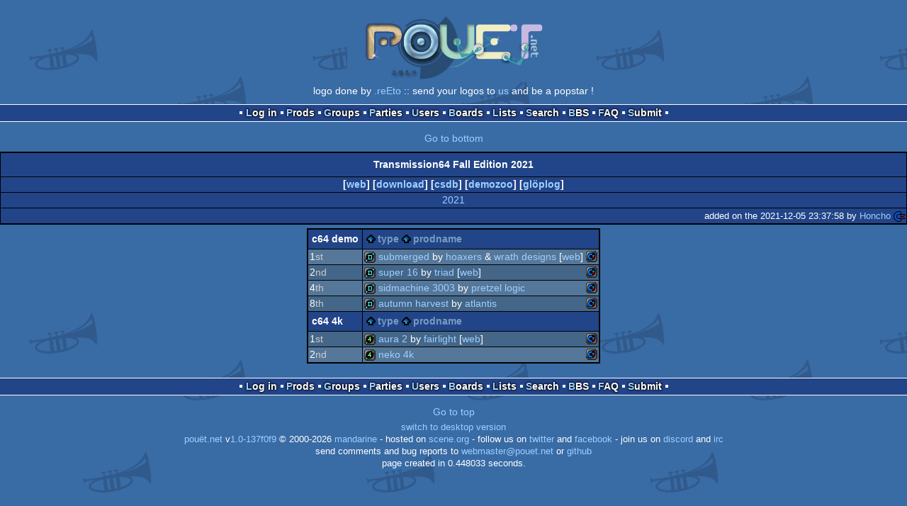

--- FILE ---
content_type: text/html; charset=utf-8
request_url: https://m.pouet.net/party.php?which=1972&when=2021
body_size: 2821
content:
<!DOCTYPE html>
<html xmlns="http://www.w3.org/1999/xhtml" lang="en">
<head>
  <title>Transmission64 Fall Edition 2021 :: pouët.net</title>

  <link rel="icon" href="/favicon.svg" type="image/svg+xml"/>
  <link rel="alternate icon" href="/favicon.ico" type="image/x-icon"/>
  <link rel="search" type="application/opensearchdescription+xml" href="opensearch_prod.xml" title="pouët.net: prod search" />
  <link rel="canonical" href="https://www.pouet.net/party.php?which=1972&amp;when=2021"/>
  <link rel="alternate" media="only screen and (max-width: 640px)" href="https://m.pouet.net/party.php?which=1972&amp;when=2021">
  <link rel="alternate" href="export/lastprodsreleased.rss.php" type="application/rss+xml" title="pouët.net: last prods released">
  <link rel="alternate" href="export/lastprodsadded.rss.php" type="application/rss+xml" title="pouët.net: last prods added">
  <link rel="alternate" href="export/lastbbsposts.rss.php" type="application/rss+xml" title="pouët.net: last bbs posts">

  <link rel="stylesheet" type="text/css" href="styles/001/types.css?1747393803" media="screen" />
  <link rel="stylesheet" type="text/css" href="styles/001/style.css?1747393803" media="screen" />
    <link rel="stylesheet" href="styles/001/mobile.css?1747350842" type="text/css" />
  <meta name="viewport" content="width=device-width, initial-scale=1.0;" />
    
  <meta property="og:type" content="website"/>
  <meta property="og:site_name" content="pouët.net"/>
  <script type="application/ld+json">{"@context":"https:\/\/schema.org\/"}</script>
  

  <script>
  <!--
    var pixelWidth = screen.width;
    var Pouet = {};
    Pouet.isMobile = true;
    
    var newsTickers = {};
  //-->
  </script>
  <script src="./prototype.js"></script>
  <script src="./jsonp.js"></script>
  <script src="./cookie.js"></script>
  <script src="./autocompleter.js"></script>
  <script src="./script.js?1743470342"></script>

  <!--[if lt IE 9]><script src="//ie7-js.googlecode.com/svn/version/2.1(beta4)/IE9.js"></script><![endif]-->
  <!--[if IE]><script src="//html5shiv.googlecode.com/svn/trunk/html5.js"></script><![endif]-->

  <meta name="theme-color" content="#396BA5" />
  <meta http-equiv="Content-Type" content="text/html; charset=utf-8" />
  <meta name="description" content="pouët.net - your online demoscene resource"/>
  <meta name="keywords" content="pouët.net,pouët,pouet.net,pouet,256b,1k,4k,40k,64k,cracktro,demo,dentro,diskmag,intro,invitation,lobster sex,musicdisk,Amiga AGA,Amiga ECS,Amiga PPC,Amstrad CPC,Atari ST,BeOS,Commodore 64,Falcon,MS-Dos,Linux,MacOS,Windows"/>
</head>
<body>
<header>
  <h1>pouët.net</h1>
  <div id='logo'>
    <a href="./index.php"><img src="https://content.pouet.net/logos/rt18.png" alt="logo"/></a>
    <p>logo done by <a href='user.php?who=42851' class='user badge-bronze'>.reEto</a> :: send your logos to <a href="submit_logo.php">us</a> and be a popstar !</p>
  </div>
</header>
<nav id="topbar">
  <ul>
   <li><a href="login.php?return=party.php?which=1972&amp;when=2021">Log in</a></li>
   <li><a href="prodlist.php">Prods</a></li>
   <li><a href="groups.php">Groups</a></li>
   <li><a href="parties.php">Parties</a></li>
   <li><a href="userlist.php">Users</a></li>
   <li><a href="boards.php">Boards</a></li>
   <li><a href="lists.php">Lists</a></li>
   <li><a href="search.php">Search</a></li>
   <li><a href="bbs.php">BBS</a></li>
   <li><a href="faq.php">FAQ</a></li>
   <li><a href="submit.php">Submit</a></li>
  </ul>
</nav>
<a href='#bottombar' class='mobileNavLink'>Go to bottom</a><div id='content'>


<div class='pouettbl' id='pouetbox_partyheader'>
 <h2>Transmission64 Fall Edition 2021</h2>
 <div class='content'>
[<a href='https://transmission64.com/'>web</a>]
[<a href='https://files.scene.org/browse/parties/2021/transmission6421fall/'>download</a>]
 [<a href='http://csdb.dk/event/?id=3071'>csdb</a>] [<a href='http://demozoo.org/parties/4300/'>demozoo</a>] [<a href='gloperator_log.php?which=1972&amp;what=party'>glöplog</a>]
 </div>
  <div class='yearselect'><a href='party.php?which=1972&amp;when=2021'>2021</a></div>
  <div class='foot'>added on the 2021-12-05 23:37:58 by <a href='user.php?who=103362' class='user badge-bronze'>Honcho</a> <a href='user.php?who=103362' class='usera' title="Honcho"><img src='https://content.pouet.net/avatars/rez64.gif' alt="Honcho" loading='lazy' class='avatar'/></a></div>
</div>
<table id='pouetbox_partyview' class='boxtable'>
<tr class='sortable'>
<th id='c64-demo'>c64 demo</th><th><a href='/party.php?which=1972&amp;when=2021&amp;order=type' class=' sort_type'>type</a>
 <a href='/party.php?which=1972&amp;when=2021&amp;order=name' class=' sort_name'>prodname</a>
<th><a href='/party.php?which=1972&amp;when=2021&amp;order=thumbup' class=' sort_thumbup'><span class='rulez' title='rulez'>rulez</span></a></th>
<th><a href='/party.php?which=1972&amp;when=2021&amp;order=thumbpig' class=' sort_thumbpig'><span class='isok' title='piggie'>piggie</span></a></th>
<th><a href='/party.php?which=1972&amp;when=2021&amp;order=thumbdown' class=' sort_thumbdown'><span class='sucks' title='sucks'>sucks</span></a></th>
<th><a href='/party.php?which=1972&amp;when=2021&amp;order=avg' class=' sort_avg'>avg</a></th>
<th><a href='/party.php?which=1972&amp;when=2021&amp;order=views' class=' sort_views'>popularity</a></th>
</tr>
<tr>
<td>
1<span class='ordinal'>st</span></td>
<td class='prod'>
<span class='typeiconlist'><span class='typei type_demo' title='demo'>demo</span>
</span><span class='platformiconlist'><span class='platformi os_commodore64' title='Commodore 64'>Commodore 64</span>
</span><a href='prod.php?which=90373'>Submerged</a> by <a href='groups.php?which=1967'>Hoaxers</a> & <a href='groups.php?which=679'>Wrath Designs</a> [<a href='http://www.wrathdesigns.net/'>web</a>]
</td>
<td class='votes'>34</td>
<td class='votes'>1</td>
<td class='votes'>0</td>
<td class='votesavg'><span class='rulez' title='rulez'>0.97</span></td>
<td><div class='innerbar_solo' style='width: 62px' title='62%'>&nbsp;<span>62%</span></div></td>
</tr>
<tr>
<td>
2<span class='ordinal'>nd</span></td>
<td class='prod'>
<span class='typeiconlist'><span class='typei type_demo' title='demo'>demo</span>
</span><span class='platformiconlist'><span class='platformi os_commodore64' title='Commodore 64'>Commodore 64</span>
</span><a href='prod.php?which=90388'>Super 16</a> by <a href='groups.php?which=467'>Triad</a> [<a href='http://www.triad.se/'>web</a>]
</td>
<td class='votes'>6</td>
<td class='votes'>0</td>
<td class='votes'>0</td>
<td class='votesavg'><span class='rulez' title='rulez'>1.00</span></td>
<td><div class='innerbar_solo' style='width: 53px' title='53%'>&nbsp;<span>53%</span></div></td>
</tr>
<tr>
<td>
4<span class='ordinal'>th</span></td>
<td class='prod'>
<span class='typeiconlist'><span class='typei type_demo' title='demo'>demo</span>
</span><span class='platformiconlist'><span class='platformi os_commodore64' title='Commodore 64'>Commodore 64</span>
</span><a href='prod.php?which=90382'>Sidmachine 3003</a> by <a href='groups.php?which=3444'>Pretzel Logic</a>
</td>
<td class='votes'>1</td>
<td class='votes'>0</td>
<td class='votes'>0</td>
<td class='votesavg'><span class='rulez' title='rulez'>1.00</span></td>
<td><div class='innerbar_solo' style='width: 49px' title='49%'>&nbsp;<span>49%</span></div></td>
</tr>
<tr>
<td>
8<span class='ordinal'>th</span></td>
<td class='prod'>
<span class='typeiconlist'><span class='typei type_demo' title='demo'>demo</span>
</span><span class='platformiconlist'><span class='platformi os_commodore64' title='Commodore 64'>Commodore 64</span>
</span><a href='prod.php?which=90377'>Autumn Harvest</a> by <a href='groups.php?which=6231'>Atlantis</a>
</td>
<td class='votes'>1</td>
<td class='votes'>0</td>
<td class='votes'>0</td>
<td class='votesavg'><span class='rulez' title='rulez'>1.00</span></td>
<td><div class='innerbar_solo' style='width: 48px' title='48%'>&nbsp;<span>48%</span></div></td>
</tr>
<tr class='sortable'>
<th id='c64-4k'>c64 4k</th><th><a href='/party.php?which=1972&amp;when=2021&amp;order=type' class=' sort_type'>type</a>
 <a href='/party.php?which=1972&amp;when=2021&amp;order=name' class=' sort_name'>prodname</a>
<th><a href='/party.php?which=1972&amp;when=2021&amp;order=thumbup' class=' sort_thumbup'><span class='rulez' title='rulez'>rulez</span></a></th>
<th><a href='/party.php?which=1972&amp;when=2021&amp;order=thumbpig' class=' sort_thumbpig'><span class='isok' title='piggie'>piggie</span></a></th>
<th><a href='/party.php?which=1972&amp;when=2021&amp;order=thumbdown' class=' sort_thumbdown'><span class='sucks' title='sucks'>sucks</span></a></th>
<th><a href='/party.php?which=1972&amp;when=2021&amp;order=avg' class=' sort_avg'>avg</a></th>
<th><a href='/party.php?which=1972&amp;when=2021&amp;order=views' class=' sort_views'>popularity</a></th>
</tr>
<tr>
<td>
1<span class='ordinal'>st</span></td>
<td class='prod'>
<span class='typeiconlist'><span class='typei type_4k' title='4k'>4k</span>
</span><span class='platformiconlist'><span class='platformi os_commodore64' title='Commodore 64'>Commodore 64</span>
</span><a href='prod.php?which=90381'>Aura 2</a> by <a href='groups.php?which=44'>Fairlight</a> [<a href='http://www.fairlight.to'>web</a>]
</td>
<td class='votes'>4</td>
<td class='votes'>1</td>
<td class='votes'>0</td>
<td class='votesavg'><span class='rulez' title='rulez'>0.80</span></td>
<td><div class='innerbar_solo' style='width: 54px' title='54%'>&nbsp;<span>54%</span></div></td>
</tr>
<tr>
<td>
2<span class='ordinal'>nd</span></td>
<td class='prod'>
<span class='typeiconlist'><span class='typei type_4k' title='4k'>4k</span>
</span><span class='platformiconlist'><span class='platformi os_commodore64' title='Commodore 64'>Commodore 64</span>
</span><a href='prod.php?which=90380'>Neko 4k</a> </td>
<td class='votes'>2</td>
<td class='votes'>0</td>
<td class='votes'>0</td>
<td class='votesavg'><span class='rulez' title='rulez'>1.00</span></td>
<td><div class='innerbar_solo' style='width: 49px' title='49%'>&nbsp;<span>49%</span></div></td>
</tr>
</table>
</div>
<nav id="bottombar">
  <ul>
   <li><a href="login.php?return=party.php?which=1972&amp;when=2021">Log in</a></li>
   <li><a href="prodlist.php">Prods</a></li>
   <li><a href="groups.php">Groups</a></li>
   <li><a href="parties.php">Parties</a></li>
   <li><a href="userlist.php">Users</a></li>
   <li><a href="boards.php">Boards</a></li>
   <li><a href="lists.php">Lists</a></li>
   <li><a href="search.php">Search</a></li>
   <li><a href="bbs.php">BBS</a></li>
   <li><a href="faq.php">FAQ</a></li>
   <li><a href="submit.php">Submit</a></li>
  </ul>
</nav>
<a href='#topbar' class='mobileNavLink'>Go to top</a><footer>

<ul>
  <li><a href="//www.pouet.net/party.php?which=1972&when=2021">switch to desktop version</a></li>
  <li>
    <a href="index.php">pouët.net</a> v<a href="https://github.com/pouetnet/pouet-www">1.0-137f0f9</a> &copy; 2000-2026 <a href="groups.php?which=5">mandarine</a>
    - hosted on <a href="http://www.scene.org/">scene.org</a>
    - follow us on <a href="https://twitter.com/pouetdotnet">twitter</a> and <a href="https://www.facebook.com/pouet.dot.net">facebook</a>
    - join us on <a href="https://discord.gg/MCDXrrB">discord</a> and <a href="https://webchat.ircnet.net/?channels=%23pouet.net&uio=OT10cnVlde">irc</a>
  </li>
  <li>
    send comments and bug reports to <a href="mailto:webmaster@pouet.net">webmaster@pouet.net</a>
    or <a href="https://github.com/pouetnet/pouet-www">github</a>
  </li>
<li>page created in 0.448033 seconds.</li>
</ul>
</footer></body>
</html>
